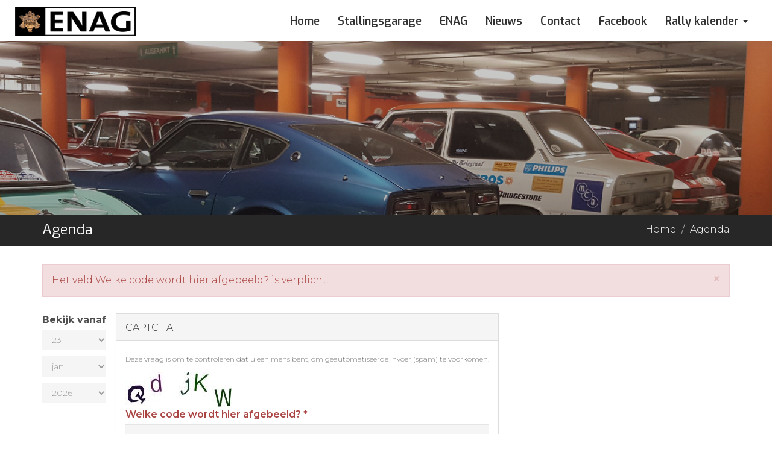

--- FILE ---
content_type: text/html; charset=utf-8
request_url: https://www.enag.nl/agenda/sls-classic-2020
body_size: 7077
content:
<!DOCTYPE html>
<html lang="nl" dir="ltr"
  xmlns:og="https://ogp.me/ns#">
<head>
  <link rel="profile" href="http://www.w3.org/1999/xhtml/vocab" />
  <meta charset="utf-8">
  <meta name="viewport" content="width=device-width, initial-scale=1.0">
  <meta http-equiv="Content-Type" content="text/html; charset=utf-8" />
<meta name="description" content="Vijf ondernemers uit de regio Den Haag hebben het initiatief genomen om de voormalige Porsche garage aan de van Leijdenstraat 2c in Voorburg te transformeren naar de ultieme stallingsplek." />
<meta name="generator" content="Drupal 7 (http://drupal.org)" />
<link rel="canonical" href="https://www.enag.nl/agenda/sls-classic-2020" />
<link rel="shortlink" href="https://www.enag.nl/agenda/sls-classic-2020" />
<meta property="og:site_name" content="ENAG" />
<meta property="og:type" content="article" />
<meta property="og:url" content="https://www.enag.nl/agenda/sls-classic-2020" />
<meta property="og:title" content="Agenda" />
<meta property="og:image:url" content="http://www.drupalist.s99.nl/sites/all/themes/dreamwebs/logo.png" />
<meta property="og:locale" content="nl_NL" />
  <title>Agenda | ENAG</title>
  <link type="text/css" rel="stylesheet" href="https://www.enag.nl/sites/default/files/css/css_lQaZfjVpwP_oGNqdtWCSpJT1EMqXdMiU84ekLLxQnc4.css" media="all" />
<link type="text/css" rel="stylesheet" href="https://www.enag.nl/sites/default/files/css/css__LeQxW73LSYscb1O__H6f-j_jdAzhZBaesGL19KEB6U.css" media="all" />
<link type="text/css" rel="stylesheet" href="https://www.enag.nl/sites/default/files/css/css_MkIYwIedDqX9SyE2cs5QTwFQcV-yKY5QzfD8VgPd27w.css" media="all" />
<link type="text/css" rel="stylesheet" href="https://www.enag.nl/sites/default/files/css/css_cFU7JDb7pjPX45fRJnkjORJGavkjIZQt41JLGlS7Q-M.css" media="all" />
<link type="text/css" rel="stylesheet" href="//maxcdn.bootstrapcdn.com/font-awesome/4.7.0/css/font-awesome.min.css" media="all" />
<link type="text/css" rel="stylesheet" href="https://cdn.jsdelivr.net/bootstrap/3.3.5/css/bootstrap.min.css" media="all" />
<link type="text/css" rel="stylesheet" href="https://cdn.jsdelivr.net/npm/@unicorn-fail/drupal-bootstrap-styles@0.0.2/dist/3.3.1/7.x-3.x/drupal-bootstrap.min.css" media="all" />
<link type="text/css" rel="stylesheet" href="https://www.enag.nl/sites/default/files/css/css_eDlCfFj8C081C_Owoe3Cxio_bqlfHRplZ74GQ_5W7a8.css" media="all" />
<link type="text/css" rel="stylesheet" href="https://www.enag.nl/sites/default/files/css/css_LzeIUAXnyTJd8nXqAaHWzwTNW8g5RX2WGtZNutF3yDU.css" media="print" />
  <!-- HTML5 element support for IE6-8 -->
  <!--[if lt IE 9]>
    <script src="https://cdn.jsdelivr.net/html5shiv/3.7.3/html5shiv-printshiv.min.js"></script>
  <![endif]-->
  <script src="https://www.enag.nl/sites/default/files/js/js_ENJ7lTRJw-v194gok0YC1fQG8XqDHwB1Ku1Fs7WX4k4.js"></script>
<script src="https://www.enag.nl/sites/default/files/js/js_UIf_ySlomsW1KnorVDsD2O7aE8kUI1BnMVOIc8HIE70.js"></script>
<script src="https://cdn.jsdelivr.net/bootstrap/3.3.5/js/bootstrap.min.js"></script>
<script src="https://www.enag.nl/sites/default/files/js/js_pBgBfifNVw-T_GyQc1u0hiwk6mqXpIR4zLfCjd4KSLs.js"></script>
<script src="https://www.enag.nl/sites/default/files/js/js_dMquLMQWHlNFuaBLp1iy5mLVmVG4QMMA1g9PuHRJtcA.js"></script>
<script>(function(i,s,o,g,r,a,m){i["GoogleAnalyticsObject"]=r;i[r]=i[r]||function(){(i[r].q=i[r].q||[]).push(arguments)},i[r].l=1*new Date();a=s.createElement(o),m=s.getElementsByTagName(o)[0];a.async=1;a.src=g;m.parentNode.insertBefore(a,m)})(window,document,"script","https://www.google-analytics.com/analytics.js","ga");ga("create", "UA-65947346-48", {"cookieDomain":"auto"});ga("send", "pageview");</script>
<script src="https://www.enag.nl/sites/default/files/js/js_-oEDdwe4XpUqUj4W0KJs96ENaXIrGvjBvIP-WYYBi54.js"></script>
<script src="https://www.enag.nl/sites/default/files/js/js_FXNvF-iN_GaqRIGtVQEygjn8fNV-GGv3-Zr663EvIHw.js"></script>
<script>jQuery.extend(Drupal.settings, {"basePath":"\/","pathPrefix":"","setHasJsCookie":0,"ajaxPageState":{"theme":"dreamwebs","theme_token":"75JRe81yL5GY0PSrXZ5oFjBvL9mLROD7uP74CFKx7mI","js":{"sites\/all\/libraries\/jquery.event.move\/js\/jquery.event.move.js":1,"sites\/all\/libraries\/jquery.event.swipe\/js\/jquery.event.swipe.js":1,"sites\/all\/modules\/colorbox_swipe\/colorbox_swipe.js":1,"sites\/all\/themes\/bootstrap\/js\/bootstrap.js":1,"sites\/all\/modules\/jquery_update\/replace\/jquery\/1.9\/jquery.min.js":1,"misc\/jquery-extend-3.4.0.js":1,"misc\/jquery-html-prefilter-3.5.0-backport.js":1,"misc\/jquery.once.js":1,"misc\/drupal.js":1,"sites\/all\/modules\/equalheights\/jquery.equalheights.js":1,"sites\/all\/libraries\/fitvids\/jquery.fitvids.js":1,"sites\/all\/modules\/jquery_update\/replace\/ui\/ui\/minified\/jquery.ui.core.min.js":1,"sites\/all\/modules\/jquery_update\/replace\/ui\/ui\/minified\/jquery.ui.effect.min.js":1,"https:\/\/cdn.jsdelivr.net\/bootstrap\/3.3.5\/js\/bootstrap.min.js":1,"sites\/all\/modules\/equalheights\/equalheights.js":1,"sites\/all\/modules\/fitvids\/fitvids.js":1,"sites\/all\/modules\/media_colorbox\/media_colorbox.js":1,"sites\/all\/modules\/scroll_to_destination_anchors\/scroll_to_destination_anchors.js":1,"sites\/all\/modules\/back_to_top\/js\/back_to_top.js":1,"public:\/\/languages\/nl_VvM9UlLpIWak9FlBjRp2MWJPzaF2hb6qG2dXMrllLOE.js":1,"sites\/all\/modules\/builder\/js\/builder_modal.js":1,"sites\/all\/libraries\/colorbox\/jquery.colorbox-min.js":1,"sites\/all\/modules\/colorbox\/js\/colorbox.js":1,"sites\/all\/modules\/colorbox\/js\/colorbox_load.js":1,"sites\/all\/modules\/colorbox\/js\/colorbox_inline.js":1,"sites\/all\/modules\/better_exposed_filters\/better_exposed_filters.js":1,"sites\/all\/modules\/captcha\/captcha.js":1,"sites\/all\/libraries\/imagesloaded\/jquery.imagesloaded.min.js":1,"sites\/all\/modules\/google_analytics\/googleanalytics.js":1,"0":1,"sites\/all\/modules\/extlink\/js\/extlink.js":1,"sites\/all\/themes\/dreamwebs\/js\/wow.js":1,"sites\/all\/themes\/dreamwebs\/js\/dreamwebs.js":1},"css":{"modules\/system\/system.base.css":1,"misc\/ui\/jquery.ui.core.css":1,"misc\/ui\/jquery.ui.theme.css":1,"modules\/field\/theme\/field.css":1,"sites\/all\/modules\/fitvids\/fitvids.css":1,"modules\/node\/node.css":1,"sites\/all\/modules\/extlink\/css\/extlink.css":1,"sites\/all\/modules\/views\/css\/views.css":1,"sites\/all\/modules\/back_to_top\/css\/back_to_top.css":1,"sites\/all\/modules\/ckeditor\/css\/ckeditor.css":1,"sites\/all\/modules\/builder\/css\/builder_modal.css":1,"sites\/all\/libraries\/colorbox\/example1\/colorbox.css":1,"sites\/all\/modules\/ctools\/css\/ctools.css":1,"sites\/all\/modules\/word_link\/css\/word_link.css":1,"sites\/all\/modules\/colorbox_swipe\/colorbox_swipe.css":1,"sites\/default\/files\/css\/follow.css":1,"\/\/maxcdn.bootstrapcdn.com\/font-awesome\/4.7.0\/css\/font-awesome.min.css":1,"https:\/\/cdn.jsdelivr.net\/bootstrap\/3.3.5\/css\/bootstrap.min.css":1,"https:\/\/cdn.jsdelivr.net\/npm\/@unicorn-fail\/drupal-bootstrap-styles@0.0.2\/dist\/3.3.1\/7.x-3.x\/drupal-bootstrap.min.css":1,"sites\/all\/themes\/dreamwebs\/css\/animate.css":1,"sites\/all\/themes\/dreamwebs\/css\/style.css":1,"sites\/all\/themes\/dreamwebs\/css\/override.css":1,"sites\/all\/themes\/dreamwebs\/css\/mobile.css":1,"sites\/all\/themes\/dreamwebs\/css\/print.css":1}},"builder":{"update_weight_url":"\/builder\/weight"},"builder-modal-style":{"modalOptions":{"opacity":0.6,"background-color":"#684C31"},"animation":"fadeIn","modalTheme":"builder_modal","throbber":"\u003Cimg class=\u0022img-responsive\u0022 src=\u0022https:\/\/www.enag.nl\/sites\/all\/modules\/builder\/images\/ajax-loader.gif\u0022 alt=\u0022Bezig met laden...\u0022 title=\u0022Laden\u0022 \/\u003E","closeText":"Sluiten"},"colorbox":{"transition":"elastic","speed":"350","opacity":"0.85","slideshow":false,"slideshowAuto":true,"slideshowSpeed":"2500","slideshowStart":"start slideshow","slideshowStop":"stop slideshow","current":"{current} of {total}","previous":"\u00ab Prev","next":"Next \u00bb","close":"Close","overlayClose":true,"returnFocus":true,"maxWidth":"98%","maxHeight":"98%","initialWidth":"100%","initialHeight":"100%","fixed":true,"scrolling":true,"mobiledetect":false,"mobiledevicewidth":"480px","file_public_path":"\/sites\/default\/files","specificPagesDefaultValue":"admin*\nimagebrowser*\nimg_assist*\nimce*\nnode\/add\/*\nnode\/*\/edit\nprint\/*\nprintpdf\/*\nsystem\/ajax\nsystem\/ajax\/*"},"better_exposed_filters":{"datepicker":false,"slider":false,"settings":[],"autosubmit":false,"views":{"agenda":{"displays":{"page_1":{"filters":{"field_datum_value":{"required":false}}}}},"blokken_homepage":{"displays":{"block":{"filters":[]},"block_1":{"filters":[]},"block_2":{"filters":[]},"block_3":{"filters":[]}}}}},"urlIsAjaxTrusted":{"\/agenda\/sls-classic-2020":true},"back_to_top":{"back_to_top_button_trigger":"100","back_to_top_button_text":"Back to top","#attached":{"library":[["system","ui"]]}},"equalHeightsModule":{"classes":[{"selector":".views-field-field-inhoud-blok","mediaquery":"(min-width: 768px)","minheight":"","maxheight":"","overflow":"auto"}],"imagesloaded_ie8":1},"fitvids":{"custom_domains":[],"selectors":["body"],"simplifymarkup":true},"googleanalytics":{"trackOutbound":1,"trackMailto":1,"trackDownload":1,"trackDownloadExtensions":"7z|aac|arc|arj|asf|asx|avi|bin|csv|doc(x|m)?|dot(x|m)?|exe|flv|gif|gz|gzip|hqx|jar|jpe?g|js|mp(2|3|4|e?g)|mov(ie)?|msi|msp|pdf|phps|png|ppt(x|m)?|pot(x|m)?|pps(x|m)?|ppam|sld(x|m)?|thmx|qtm?|ra(m|r)?|sea|sit|tar|tgz|torrent|txt|wav|wma|wmv|wpd|xls(x|m|b)?|xlt(x|m)|xlam|xml|z|zip","trackColorbox":1},"extlink":{"extTarget":"_blank","extClass":0,"extLabel":"(externe link)","extImgClass":0,"extIconPlacement":"append","extSubdomains":1,"extExclude":"","extInclude":".*\\.pdf","extCssExclude":"","extCssExplicit":"","extAlert":0,"extAlertText":"This link will take you to an external web site.","mailtoClass":0,"mailtoLabel":"(link stuurt een e-mail)","extUseFontAwesome":false},"bootstrap":{"anchorsFix":1,"anchorsSmoothScrolling":1,"formHasError":1,"popoverEnabled":1,"popoverOptions":{"animation":1,"html":0,"placement":"right","selector":"","trigger":"click","triggerAutoclose":1,"title":"","content":"","delay":0,"container":"body"},"tooltipEnabled":1,"tooltipOptions":{"animation":1,"html":0,"placement":"auto left","selector":"","trigger":"hover focus","delay":0,"container":"body"}}});</script>

<link href="https://fonts.googleapis.com/css?family=Exo:200,300,400,500,600,700,800,900" rel="stylesheet"> 
<link href="https://fonts.googleapis.com/css?family=Montserrat:200,300,400,500,600,700,800,900" rel="stylesheet"> 
<link href="https://fonts.googleapis.com/css?family=Over+the+Rainbow" rel="stylesheet"> 


<link rel="apple-touch-icon" sizes="180x180" href="/images/favicons/apple-touch-icon.png">
<link rel="icon" type="image/png" href="/images/favicons/favicon-32x32.png" sizes="32x32">
<link rel="icon" type="image/png" href="/images/favicons/favicon-16x16.png" sizes="16x16">
<link rel="manifest" href="/images/favicons/manifest.json">
<meta name="theme-color" content="#ffffff">

<!-- Go to www.addthis.com/dashboard to customize your tools -->
<script type="text/javascript" src="//s7.addthis.com/js/300/addthis_widget.js#pubid=ra-583c461bedcebd26"></script>
  
</head>
<body class="navbar-is-static-top html not-front not-logged-in no-sidebars page-agenda page-agenda-sls-classic-2020 i18n-nl">
  <div id="skip-link">
    <a href="#main-content" class="element-invisible element-focusable">Overslaan en naar de inhoud gaan</a>
  </div>
    <header id="navbar" role="banner" class="navbar navbar-static-top navbar-default">

	     
	     	     <div class="dw-top-header">
		 	
		      <div class="region region-topheader">
    <section id="block-block-19" class="block block-block clearfix">

      
  <ul>

<li><i class="fa fa-envelope" aria-hidden="true"></i> <a href="&#109;&#97;&#105;&#108;&#116;&#111;&#58;&#105;&#110;&#102;&#111;&#64;&#101;&#110;&#97;&#103;&#46;&#110;&#108;">&#105;&#110;&#102;&#111;&#64;&#101;&#110;&#97;&#103;&#46;&#110;&#108;</a></li>
<!-- <li><i class="fa fa-phone-square" aria-hidden="true"></i> <a href="tel:046-4730040">046-4730040</a></li> 
<li><i class="fa fa-user" aria-hidden="true"></i> <a href="/user">Login</a></li>-->
</ul>
</section>
  </div>
		   <!-- /.topheader -->
		</div>	
		<div class="cclear"></div>
				
		
    <div class="navbar-header">
              <a class="logo navbar-btn pull-left" href="/" title="Home">
          <img class="dw-logo" src="https://www.enag.nl/sites/all/themes/dreamwebs/logo.png" alt="Home" />
        </a>
      
      
              <button type="button" class="navbar-toggle" data-toggle="collapse" data-target=".navbar-collapse">
          <span class="sr-only">Toggle navigation</span>
          <span class="icon-bar"></span>
          <span class="icon-bar"></span>
          <span class="icon-bar"></span>
        </button>
          </div>

          <div class="navbar-collapse collapse">
        <nav role="navigation">
                      <ul class="menu nav navbar-nav"><li class="first leaf"><a href="/">Home</a></li>
<li class="leaf"><a href="/stallingsgarage">Stallingsgarage</a></li>
<li class="leaf"><a href="/enag">ENAG</a></li>
<li class="leaf"><a href="/nieuws" title="">Nieuws</a></li>
<li class="leaf"><a href="/contact">Contact</a></li>
<li class="leaf"><a href="https://www.facebook.com/ENAG-229107724279543/" title="">Facebook</a></li>
<li class="last expanded dropdown"><a href="http://dhrc.nl/kalender" title="kalender Dutch Historic Rally Club " class="dropdown-toggle" data-toggle="dropdown">Rally kalender <span class="caret"></span></a><ul class="dropdown-menu"><li class="first leaf"><a href="http://dhrc.nl/kalender" title="Kalender Dutch Historic Rally Club">DHRC</a></li>
<li class="leaf"><a href="/agenda/sls-classic" title="Activiteiten waar ENAG aan deelneemt">SLS Classic</a></li>
<li class="leaf"><a href="/agenda/jan-lammers-zzf-rally-2025" title="Jan Lammers ZZF rally">ZZF rally</a></li>
<li class="last leaf"><a href="/agenda/zzf-kids-rally" title="ZZF Kids Rally">ZZF Kids Rally</a></li>
</ul></li>
</ul>                                      </nav>
      </div>
    
</header>

<div class="cclear"></div>

<!-- Homebackground Video -->


<!-- Big Home Background -->



<div class="cclear"></div>

<!-- Other pages background -->	
	
<div class="dw-background">
<div class="dw-background-content2">	
	<div class="container">
	<!-- <h2>Agenda</h2>      -->
		</div>
</div>
</div>

<!-- Frontpage blocks -->


<div class="dw-breadcrumb">
<div class="container">
	<div class="col-sm-6">
		            <h1 class="dw-header">Agenda</h1>
      	</div>
	<div class="col-sm-6">
      <ol class="breadcrumb"><li><a href="/">Home</a></li>
<li class="active">Agenda</li>
</ol>	</div>
</div>      
</div>      





<!-- Frontpage blocks -->







<div class="main-container container">

  <header role="banner" id="page-header">
    
      </header> <!-- /#page-header -->

<a name="dwcontent"></a>
  <div class="row">

    
    <section class="col-sm-12">
            <a id="main-content"></a>
                  <div class="alert alert-block alert-dismissible alert-danger messages error">
  <a class="close" data-dismiss="alert" href="#">&times;</a>
<h4 class="element-invisible">Foutmelding</h4>
Het veld Welke code wordt hier afgebeeld? is verplicht.</div>
                                        <div class="region region-content">
    <section id="block-system-main" class="block block-system clearfix">

      
  <div class="view view-agenda view-id-agenda view-display-id-page_1 view-dom-id-9328fab859e1328abfc4462c22008566">
        
      <div class="view-filters">
      <form action="/agenda/sls-classic-2020" method="get" id="views-exposed-form-agenda-page-1" accept-charset="UTF-8"><div><div class="views-exposed-form">
  <div class="views-exposed-widgets clearfix">
          <div id="date_views_exposed_filter-27f00641b42bd64e9cb20b7d0f383413-wrapper" class="views-exposed-widget views-widget-filter-field_datum_value">
                  <label for="date_views_exposed_filter-27f00641b42bd64e9cb20b7d0f383413">
            Bekijk vanaf          </label>
                        <div class="views-widget">
          <div id="date_views_exposed_filter-27f00641b42bd64e9cb20b7d0f383413" class="form-wrapper form-group"><div id="edit-field-datum-value-value-wrapper"><div id="edit-field-datum-value-value-inside-wrapper"><div  class="container-inline-date"><div class="form-item form-item-field-datum-value-value form-type-date-select form-group"><div id="edit-field-datum-value-value"  class="date-padding clearfix"><div class="form-item form-item-field-datum-value-value-day form-type-select form-group"><div class="date-day"><select class="date-day form-control form-select" id="edit-field-datum-value-value-day" name="field_datum_value[value][day]"><option value="">-Dag</option><option value="1">1</option><option value="2">2</option><option value="3">3</option><option value="4">4</option><option value="5">5</option><option value="6">6</option><option value="7">7</option><option value="8">8</option><option value="9">9</option><option value="10">10</option><option value="11">11</option><option value="12">12</option><option value="13">13</option><option value="14">14</option><option value="15">15</option><option value="16">16</option><option value="17">17</option><option value="18">18</option><option value="19">19</option><option value="20">20</option><option value="21">21</option><option value="22">22</option><option value="23" selected="selected">23</option><option value="24">24</option><option value="25">25</option><option value="26">26</option><option value="27">27</option><option value="28">28</option><option value="29">29</option><option value="30">30</option><option value="31">31</option></select></div> <label class="control-label element-invisible" for="edit-field-datum-value-value-day">Dag</label>
</div><div class="form-item form-item-field-datum-value-value-month form-type-select form-group"><div class="date-month"><select class="date-month form-control form-select" id="edit-field-datum-value-value-month" name="field_datum_value[value][month]"><option value="">-Maand</option><option value="1" selected="selected">jan</option><option value="2">feb</option><option value="3">mrt</option><option value="4">apr</option><option value="5">mei</option><option value="6">jun</option><option value="7">jul</option><option value="8">aug</option><option value="9">sep</option><option value="10">okt</option><option value="11">nov</option><option value="12">dec</option></select></div> <label class="control-label element-invisible" for="edit-field-datum-value-value-month">Maand</label>
</div><div class="form-item form-item-field-datum-value-value-year form-type-select form-group"><div class="date-year"><select class="date-year form-control form-select" id="edit-field-datum-value-value-year" name="field_datum_value[value][year]"><option value="">-Jaar</option><option value="2023">2023</option><option value="2024">2024</option><option value="2025">2025</option><option value="2026" selected="selected">2026</option><option value="2027">2027</option><option value="2028">2028</option><option value="2029">2029</option></select></div> <label class="control-label element-invisible" for="edit-field-datum-value-value-year">Jaar</label>
</div></div> <label class="control-label element-invisible" for="edit-field-datum-value-value">Bekijk vanaf</label>
</div></div></div></div></div>        </div>
              </div>
                    <div class="views-exposed-widget views-submit-button">
      <fieldset  class="captcha panel panel-default form-wrapper" id="bootstrap-panel">
          <legend class="panel-heading">
      <span class="panel-title fieldset-legend">CAPTCHA</span>
    </legend>
        <div class="panel-body" id="bootstrap-panel-body">
    <div class="help-block">Deze vraag is om te controleren dat u een mens bent, om geautomatiseerde invoer (spam) te voorkomen.</div>    <input type="hidden" name="captcha_sid" value="252686" />
<input type="hidden" name="captcha_token" value="451c20c0bb60e26a674e26b43f2b42a5" />
<img class="img-responsive" src="/image_captcha?sid=252686&amp;ts=1769203656" width="180" height="60" alt="Beeld-CAPTCHA" title="Beeld-CAPTCHA" /><div class="has-error form-item form-item-captcha-response form-type-textfield form-group"> <label class="control-label" for="edit-captcha-response">Welke code wordt hier afgebeeld? <span class="form-required" title="Dit veld is verplicht.">*</span></label>
<input class="form-control form-text required error" title="Voer de tekens in die op de afbeelding worden getoond." data-toggle="tooltip" type="text" id="edit-captcha-response" name="captcha_response" value="" size="15" maxlength="128" /></div>  </div>
</fieldset>
<button type="submit" id="edit-submit-agenda" name="" value="Bekijken" class="btn btn-default form-submit">Bekijken</button>
    </div>
      </div>
</div>
</div></form>    </div>
  
  
      <div class="view-empty">
      Er zijn geen resultaten gevonden ...    </div>
  
  
  
  
  
  
</div>
</section>
  </div>
    </section>

    
  </div>
</div>

<div class="footer-wrapper">
		<div class="row">
	
		 <div class="col-sm-4 wow animated fadeInLeft">
				  <div class="footer1">
		      <div class="region region-footer1">
    <section id="block-block-22" class="block block-block clearfix">

      
  <i class="fa fa-car" aria-hidden="true"></i>

<ul>
<li>droge en veilige stallingsplek</li>
<li>24/7 toegang met eigen code/pasje</li>
<li>220V stroomvoorziening</li>
</ul>

</section>
  </div>
		  </div> <!-- /.footer1 -->
				 </div>
		 
		 	 <div class="col-sm-4 wow animated fadeInUp">
				  <div class="footer2">
		      <div class="region region-footer2">
    <section id="block-block-23" class="block block-block clearfix">

      
  <i class="fa fa-wrench" aria-hidden="true"></i>

<ul>
<li>oldtimer specialist The Mechanic</li>
<li>zelf sleutelen</li>
<li>wasplaats</li>
</ul>

</section>
  </div>
		  </div> <!-- /.footer2 -->
				 </div>
		 
		 	 <div class="col-sm-4 wow animated fadeInRight">
				  <div class="footer3">
		      <div class="region region-footer3">
    <section id="block-block-24" class="block block-block clearfix">

      
  <i class="fa fa-road" aria-hidden="true"></i>

<ul>
<li>oldtimerliefhebbers</li>
<li>events</li>
<li>centraal in Voorburg/Den Haag</li>
</ul>

</section>
  </div>
		  </div> <!-- /.footer3 -->
				 </div>
		 
		 <!--	 <div class="col-sm-3">
				 </div>		--> 
		 
	</div>
</div>	

  <footer class="footer container">
      <div class="region region-copyright">
    <section id="block-block-10" class="block block-block clearfix">

      
  © 2026 ENAG | <a href="&#109;&#97;&#105;&#108;&#116;&#111;&#58;&#105;&#110;&#102;&#111;&#64;&#101;&#110;&#97;&#103;&#46;&#110;&#108;">&#105;&#110;&#102;&#111;&#64;&#101;&#110;&#97;&#103;&#46;&#110;&#108;</a> | <a href="/user">Login</a>
</section>
  </div>
  </footer>
  <script src="https://www.enag.nl/sites/default/files/js/js_spv25N83XarmOn5N-3w3qimOuKmzKLZY_jZ-7gQPNTw.js"></script>
<script src="https://www.enag.nl/sites/default/files/js/js_MRdvkC2u4oGsp5wVxBG1pGV5NrCPW3mssHxIn6G9tGE.js"></script>
</body>
</html>


--- FILE ---
content_type: text/css
request_url: https://www.enag.nl/sites/default/files/css/css_LzeIUAXnyTJd8nXqAaHWzwTNW8g5RX2WGtZNutF3yDU.css
body_size: -208
content:
.col-sm-3,#dw-top-header,#navbar,.footer,.tabs--primary{display:none;}.col-sm-9{width:100%!important;}a:link:after{display:none!important;}


--- FILE ---
content_type: text/plain
request_url: https://www.google-analytics.com/j/collect?v=1&_v=j102&a=1328401149&t=pageview&_s=1&dl=https%3A%2F%2Fwww.enag.nl%2Fagenda%2Fsls-classic-2020&ul=en-us%40posix&dt=Agenda%20%7C%20ENAG&sr=1280x720&vp=1280x720&_u=IEBAAEABAAAAACAAI~&jid=701281074&gjid=744445077&cid=1201816691.1769203658&tid=UA-65947346-48&_gid=2005714342.1769203658&_r=1&_slc=1&z=117667330
body_size: -448
content:
2,cG-T543R6C2ZY